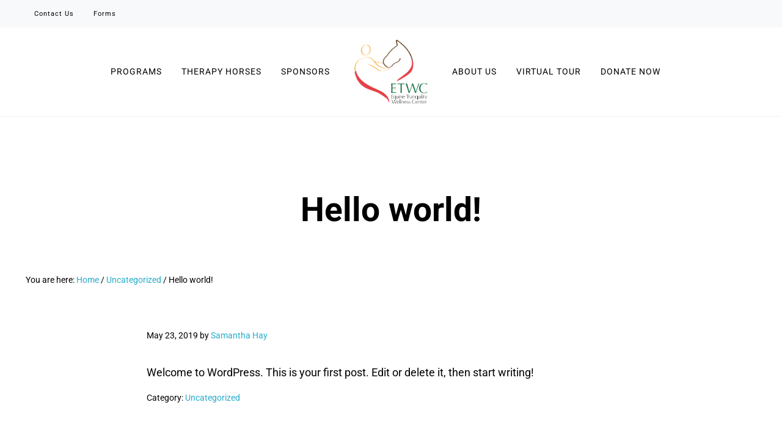

--- FILE ---
content_type: text/css
request_url: https://etwc.org/wp-content/plugins/mai-engine/assets/css/facetwp.min.css?ver=2.38.1.121920251525
body_size: -405
content:
.facetwp-pager+ul,.facetwp-pager:empty{display:none}